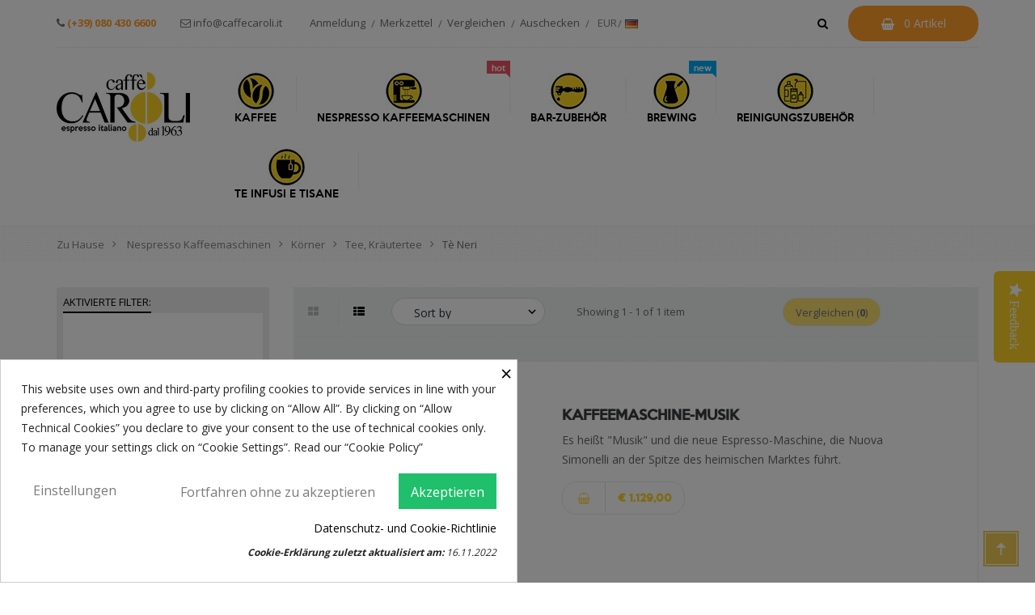

--- FILE ---
content_type: text/html; charset=utf-8
request_url: https://www.caffecaroli.it/shop/de/21-grani
body_size: 16017
content:
<!DOCTYPE HTML> <!--[if lt IE 7]><html class="no-js lt-ie9 lt-ie8 lt-ie7" lang="de-de"><![endif]--> <!--[if IE 7]><html class="no-js lt-ie9 lt-ie8 ie7" lang="de-de"><![endif]--> <!--[if IE 8]><html class="no-js lt-ie9 ie8" lang="de-de"><![endif]--> <!--[if gt IE 8]><html class="no-js ie9" lang="de-de"><![endif]--><html lang="de-de" dir="ltr" class="ltr"><head><meta charset="utf-8" /><title>Körner - Caffè Caroli</title><meta name="generator" content="PrestaShop" /><meta name="robots" content="noindex,nofollow" /><meta name="viewport" content="width=device-width, minimum-scale=0.25, maximum-scale=1.6, initial-scale=1.0" /><meta name="apple-mobile-web-app-capable" content="yes" /><link rel="icon" type="image/vnd.microsoft.icon" href="/shop/img/favicon.ico?1731684246" /><link rel="shortcut icon" type="image/x-icon" href="/shop/img/favicon.ico?1731684246" /><link rel="stylesheet" href="https://www.caffecaroli.it/shop/themes/pf_fresh/cache/v_34_621cd737321fcd376c1bd0c85f23d981_all.css" type="text/css" media="all" /> <script type="text/javascript">/* <![CDATA[ */;var CUSTOMIZE_TEXTFIELD=1;var FancyboxI18nClose='Schlie&szlig;en';var FancyboxI18nNext='Weiter';var FancyboxI18nPrev='Zur&uuml;ck';var ajax_allowed=true;var ajaxsearch=true;var baseDir='https://www.caffecaroli.it/shop/';var baseUri='https://www.caffecaroli.it/shop/';var blocklayeredSliderName={"price":"Preis","weight":"Gewicht"};var blocksearch_type='top';var comparator_max_item=3;var comparedProductsIds=[];var contentOnly=false;var currency={"id":1,"name":"Euro","iso_code":"EUR","iso_code_num":"978","sign":"\u20ac","blank":"1","conversion_rate":"1.000000","deleted":"0","format":"3","decimals":"1","active":"1","prefix":"\u20ac ","suffix":"","id_shop_list":null,"force_id":false};var currencyBlank=1;var currencyFormat=3;var currencyRate=1;var currencySign='€';var customizationIdMessage='Anpassung #';var delete_txt='Löschen';var displayList=true;var filters=[{"type_lite":"price","type":"price","id_key":0,"name":"Preis","slider":true,"max":"1129","min":"925","values":{"1":"1129","0":"925"},"unit":"\u20ac","format":"3","filter_show_limit":"0","filter_type":"0"},{"type_lite":"manufacturer","type":"manufacturer","id_key":0,"name":"Hersteller","values":{"3":{"name":"Nuova Simonelli","nbr":"1","link":"https:\/\/www.caffecaroli.it\/shop\/de\/21-grani#hersteller-nuova_simonelli","rel":"nofollow"}},"filter_show_limit":"0","filter_type":"0"}];var freeProductTranslation='Frei!';var freeShippingTranslation='Kostenloser Versand!';var generated_date=1764743174;var hasDeliveryAddress=false;var highDPI=false;var id_lang=3;var img_dir='https://www.caffecaroli.it/shop/themes/pf_fresh/img/';var instantsearch=false;var isGuest=0;var isLogged=0;var isMobile=false;var max_item='Sie können nicht mehr als3 Produkt (e) zum Produktvergleich hinzufügen';var min_item='Bitte wählen Sie mindestens ein Produkt';var page_name='category';var param_product_url='#';var priceDisplayMethod=0;var priceDisplayPrecision=2;var quickView=true;var removingLinkText='Dieses Produkt von meinem Warenkorb entfernen';var request='https://www.caffecaroli.it/shop/de/21-grani';var roundMode=2;var search_url='https://www.caffecaroli.it/shop/de/ricerca';var static_token='efab4e5cadcf0163cf3f137ceffde702';var toBeDetermined='Bestimmt werden';var token='5df1edb10ecead7b3630d895d0babf64';var usingSecureMode=true;/* ]]> */</script> <script type="text/javascript" src="/shop/js/jquery/jquery-1.11.0.min.js"></script> <script type="text/javascript" src="/shop/js/jquery/jquery-migrate-1.2.1.min.js"></script> <script type="text/javascript" src="/shop/js/jquery/plugins/jquery.easing.js"></script> <script type="text/javascript" src="/shop/js/tools.js"></script> <script type="text/javascript" src="/shop/themes/pf_fresh/js/global.js"></script> <script type="text/javascript" src="/shop/themes/pf_fresh/js/autoload/10-bootstrap.min.js"></script> <script type="text/javascript" src="/shop/themes/pf_fresh/js/autoload/15-jquery.total-storage.min.js"></script> <script type="text/javascript" src="/shop/themes/pf_fresh/js/autoload/15-jquery.uniform-modified.js"></script> <script type="text/javascript" src="/shop/js/jquery/plugins/fancybox/jquery.fancybox.js"></script> <script type="text/javascript" src="/shop/themes/pf_fresh/js/products-comparison.js"></script> <script type="text/javascript" src="/shop/themes/pf_fresh/js/category.js"></script> <script type="text/javascript" src="/shop/modules/cookiesplus/views/js/cookiesplus-front.js"></script> <script type="text/javascript" src="/shop/themes/pf_fresh/js/modules/blockcart/ajax-cart.js"></script> <script type="text/javascript" src="/shop/js/jquery/plugins/jquery.scrollTo.js"></script> <script type="text/javascript" src="/shop/js/jquery/plugins/jquery.serialScroll.js"></script> <script type="text/javascript" src="/shop/js/jquery/plugins/bxslider/jquery.bxslider.js"></script> <script type="text/javascript" src="/shop/themes/pf_fresh/js/tools/treeManagement.js"></script> <script type="text/javascript" src="/shop/themes/pf_fresh/js/modules/blocknewsletter/blocknewsletter.js"></script> <script type="text/javascript" src="/shop/js/jquery/plugins/autocomplete/jquery.autocomplete.js"></script> <script type="text/javascript" src="/shop/themes/pf_fresh/js/modules/blocksearch/blocksearch.js"></script> <script type="text/javascript" src="/shop/themes/pf_fresh/js/modules/blocktopmenu/js/hoverIntent.js"></script> <script type="text/javascript" src="/shop/themes/pf_fresh/js/modules/blocktopmenu/js/superfish-modified.js"></script> <script type="text/javascript" src="/shop/themes/pf_fresh/js/modules/blocktopmenu/js/blocktopmenu.js"></script> <script type="text/javascript" src="/shop/modules/pspagebuilder/views/js/owl.carousel.min.js"></script> <script type="text/javascript" src="/shop/themes/pf_fresh/js/modules/pspagebuilder/views/js/pagebuilder.js"></script> <script type="text/javascript" src="/shop/modules/pspagebuilder/views/js/countdown.js"></script> <script type="text/javascript" src="/shop/modules/pspagebuilder/views/js/admin/image_gallery.js"></script> <script type="text/javascript" src="/shop/modules/codfee/js/codfee.js"></script> <script type="text/javascript" src="/shop/themes/pf_fresh/js/modules/blocklayered/blocklayered.js"></script> <script type="text/javascript" src="/shop/js/jquery/ui/jquery.ui.core.min.js"></script> <script type="text/javascript" src="/shop/js/jquery/ui/jquery.ui.widget.min.js"></script> <script type="text/javascript" src="/shop/js/jquery/ui/jquery.ui.mouse.min.js"></script> <script type="text/javascript" src="/shop/js/jquery/ui/jquery.ui.slider.min.js"></script> <script type="text/javascript" src="/shop/modules/pssliderlayer/views/js/jquery.themepunch.enablelog.js"></script> <script type="text/javascript" src="/shop/modules/pssliderlayer/views/js/jquery.themepunch.revolution.js"></script> <script type="text/javascript" src="/shop/modules/pssliderlayer/views/js/jquery.themepunch.tools.min.js"></script> <style>div#cookiesplus-modal,
        #cookiesplus-modal > div,
        #cookiesplus-modal p {
            background-color: #FFFFFF !important;
        }
    
    
            #cookiesplus-modal .cookiesplus-accept {
            background-color: #20BF6B !important;
        }
    
            #cookiesplus-modal .cookiesplus-accept {
            border: 1px solid #20BF6B !important;
        }
    

            #cookiesplus-modal .cookiesplus-accept {
            color: #FFFFFF !important;
        }
    
            #cookiesplus-modal .cookiesplus-accept {
            font-size: 16px !important;
        }
    
    
            #cookiesplus-modal .cookiesplus-more-information {
            background-color: #FFFFFF !important;
        }
    
            #cookiesplus-modal .cookiesplus-more-information {
            border: 1px solid #FFFFFF !important;
        }
    
            #cookiesplus-modal .cookiesplus-more-information {
            color: #7A7A7A !important;
        }
    
            #cookiesplus-modal .cookiesplus-more-information {
            font-size: 16px !important;
        }
    
    
            #cookiesplus-modal .cookiesplus-reject {
            background-color: #FFFFFF !important;
        }
    
            #cookiesplus-modal .cookiesplus-reject {
            border: 1px solid #FFFFFF !important;
        }
    
            #cookiesplus-modal .cookiesplus-reject {
            color: #7A7A7A !important;
        }
    
            #cookiesplus-modal .cookiesplus-reject {
            font-size: 16px !important;
        }
    
    
            #cookiesplus-modal .cookiesplus-save:not([disabled]) {
            background-color: #FFFFFF !important;
        }
    
            #cookiesplus-modal .cookiesplus-save:not([disabled]) {
            border: 1px solid #FFFFFF !important;
        }
    
            #cookiesplus-modal .cookiesplus-save:not([disabled]) {
            color: #7A7A7A !important;
        }
    
            #cookiesplus-modal .cookiesplus-save {
            font-size: 16px !important;
        }
    
    
    
    #cookiesplus-tab {
                     bottom: 0;
                left: 0;
                    
                    background-color: #fdd327 !important;
        
            }</style> <script type="text/javascript" src="https://maps.googleapis.com/maps/api/js?v=3.exp&amp;sensor=false&amp;language=en"></script> <script type="text/javascript" src="/shop/modules/ptsmaplocator/views/js/gmap3.min.js"></script> <script type="text/javascript" src="/shop/modules/ptsmaplocator/views/js/gmap3.infobox.js"></script> <style type="text/css">.sidebar .block-borderbox .title_block span {
    font-size: 18px !important;
    text-transform: uppercase !important;
}

.products-block.list .owl-wrapper .product-block .product-meta .name a {
    font-size: 16px !important;
    text-transform: uppercase !important;
}

.page-heading bottom-indent  {
    text-transform: uppercase !important;
}

#quantity_wanted_p  {
    text-transform: uppercase !important;
}

h1, .h1, h2, .h2, h3, .h3, h4, .h4, h5, .h5  {
    text-transform: uppercase !important;
}

.ptsmaplocator {
    display:none !important;
}

.primary_block .name {
font-family: 'keep_calm_medregular';
}

.blogs-container h3 {
font-family: 'keep_calm_medregular';
}

.blog-item h4 a {
font-family: 'keep_calm_medregular';
}

.childrens h3 {
display: none;
}

.childrens {
margin-top: 30px;
}


.widget-bloglatest .item .blog_container .blog_inner .blog-title {
    font-size: 16px;
    font-weight: 700;
    color: #3b3d40;
    text-align: left;
    background: #fff;
    overflow: hidden;
    margin: 0;
    padding-bottom: 15px;
    font-family: 'keep_calm_medregular';
    height: auto;
}

.widget-bloglatest .item .blog_container .blog-meta {
    color: #696969;
    font-size: 13px;
    font-weight: 400;
    vertical-align: middle;
    padding: 0px 0 0px 0;
    text-align: left;
    -webkit-transition: 0.3s all ease 0s;
    -o-transition: 0.3s all ease 0s;
    transition: 0.3s all ease 0s;
    margin-bottom: 50px;
}</style><script defer type="text/javascript">/* <![CDATA[ */;function updateFormDatas(){var nb=$('#quantity_wanted').val();var id=$('#idCombination').val();$('.paypal_payment_form input[name=quantity]').val(nb);$('.paypal_payment_form input[name=id_p_attr]').val(id);}$(document).ready(function(){var baseDirPP=baseDir.replace('http:','https:');if($('#in_context_checkout_enabled').val()!=1){$(document).on('click','#payment_paypal_express_checkout',function(){$('#paypal_payment_form_cart').submit();return false;});}var jquery_version=$.fn.jquery.split('.');if(jquery_version[0]>=1&&jquery_version[1]>=7){$('body').on('submit',".paypal_payment_form",function(){updateFormDatas();});}else{$('.paypal_payment_form').live('submit',function(){updateFormDatas();});}function displayExpressCheckoutShortcut(){var id_product=$('input[name="id_product"]').val();var id_product_attribute=$('input[name="id_product_attribute"]').val();$.ajax({type:"GET",url:baseDirPP+'/modules/paypal/express_checkout/ajax.php',data:{get_qty:"1",id_product:id_product,id_product_attribute:id_product_attribute},cache:false,success:function(result){if(result=='1'){$('#container_express_checkout').slideDown();}else{$('#container_express_checkout').slideUp();}return true;}});}$('select[name^="group_"]').change(function(){setTimeout(function(){displayExpressCheckoutShortcut()},500);});$('.color_pick').click(function(){setTimeout(function(){displayExpressCheckoutShortcut()},500);});if($('body#product').length>0){setTimeout(function(){displayExpressCheckoutShortcut()},500);}var modulePath='modules/paypal';var subFolder='/integral_evolution';var fullPath=baseDirPP+modulePath+subFolder;var confirmTimer=false;if($('form[target="hss_iframe"]').length==0){if($('select[name^="group_"]').length>0)displayExpressCheckoutShortcut();return false;}else{checkOrder();}function checkOrder(){if(confirmTimer==false)confirmTimer=setInterval(getOrdersCount,1000);}});/* ]]> */</script><script type="text/javascript">/* <![CDATA[ */;var yotpoAppkey="eXmAazIjcjsvIDLyENAjwYgsepGH7FbvTuCgueTe";function inIframe(){try{return window.self!==window.top;}catch(e){return true;}}
var inIframe=inIframe();if(inIframe){window['yotpo_testimonials_active']=true;}
if(document.addEventListener){document.addEventListener('DOMContentLoaded',function(){var e=document.createElement("script");e.type="text/javascript",e.async=true,e.src="//staticw2.yotpo.com/"+yotpoAppkey+"/widget.js";var t=document.getElementsByTagName("script")[0];t.parentNode.insertBefore(e,t)});}
else if(document.attachEvent){document.attachEvent('DOMContentLoaded',function(){var e=document.createElement("script");e.type="text/javascript",e.async=true,e.src="//staticw2.yotpo.com/"+yotpoAppkey+"/widget.js";var t=document.getElementsByTagName("script")[0];t.parentNode.insertBefore(e,t)});};/* ]]> */</script><link rel="prefetch" href="https://www.paypal.com/sdk/js?client-id=AXjYFXWyb4xJCErTUDiFkzL0Ulnn-bMm4fal4G-1nQXQ1ZQxp06fOuE7naKUXGkq2TZpYSiI9xXbs4eo&merchant-id=0&currency=EUR&intent=capture&commit=false&vault=false&integration-date=2022-14-06&locale=en_IT&enable-funding=mybank,paylater&components=marks,funding-eligibility,payment-fields" as="script"><link href='https://fonts.googleapis.com/css?family=Delius+Unicase:400,700' rel='stylesheet' type='text/css'><link href='https://fonts.googleapis.com/css?family=Open+Sans:400,300,600,700,800' rel='stylesheet' type='text/css'> <!--[if IE 8]> <script src="https://oss.maxcdn.com/libs/html5shiv/3.7.0/html5shiv.js"></script> <script src="https://oss.maxcdn.com/libs/respond.js/1.3.0/respond.min.js"></script> <![endif]--></head><body id="category" class="category category-21 category-grani hide-right-column lang_de layout-fullwidth" ><div id="page"><div class="block-search"><div class="btn-group search-focus"><div class="dropdown-toggle btn-theme-normal"> <span class="icon icon-search"></span></div></div><div style="" id="search_block_top" class="inner nav-search visible"><form id="searchbox" method="get" action="//www.caffecaroli.it/shop/de/ricerca" ><div class="input-group"> <input type="hidden" name="controller" value="search" /> <input type="hidden" name="orderby" value="position" /> <input type="hidden" name="orderway" value="desc" /> <input id="search_query_top" class="search-control search_query form-control ac_input" type="text" placeholder="Geben Sie Ihr Schlüsselwort ..." name="search_query" value="" /><div class="input-group-btn"> <button class="button-search btn" name="submit_search" type="submit"> <span class="icon-search"></span> </button></div> <span class="input-group-addon button-close"> <i class="icon-times"></i> </span></div></form></div></div> <header id="header" class="header-default"><div id="topbar" class="topbar"><div class="container"><div class="row-inner"><div class="row"><div class="col-xs-12 col-sm-12 col-md-12 col-lg-12"><div class="pull-left"><ul id="contact_block" class="pull-left hidden-xs hidden-sm space-0"><li class="shop-phone"> <i class="icon icon-phone"></i> <span class="number">(+39) 080 430 6600</span><br></li><li class="shop-mail"> <i class="icon icon-envelope-o"></i> <a href="mailto:info@caffecaroli.it" title="Kontaktieren Sie unsere Experten-Support-Team!"> info@caffecaroli.it </a></li></ul><div class="btn-group group-userinfo"><ul class="list-inline"><li id="header_user"><div class="group-title current hidden-md hidden-lg"><span class="sub-title">Einstellungen</span>&nbsp;<span class="icon icon-user"></span></div><ul class="list-style list-inline content_top"><li> <a href="https://www.caffecaroli.it/shop/de/account" title="Anmeldung zu Ihrem Kundenkonto" rel="nofollow"><span class="icon icon-user"></span>Anmeldung</a></li><li > <a href="https://www.caffecaroli.it/shop/de/module/blockwishlist/mywishlist" title="Meine Wunsch"><span class="icon icon-heart"></span>Merkzettel</a></li><li> <a href="https://www.caffecaroli.it/shop/de/confronto-prodotti" title="Vergleichen"><span class="icon icon-refresh"></span>Vergleichen</a></li><li class="last"><a href="https://www.caffecaroli.it/shop/de/ordine" title="Auschecken" class="last"><span class="icon icon-cart-plus"></span>Auschecken</a></li></ul></li></ul></div><div id="languages-block-top" class="btn-group"><div class="group-title current"><span><img src="https://www.caffecaroli.it/shop/img/l/3.jpg" alt="de" width="16" height="11" />&nbsp;</span>&nbsp;<span class="icon icon-angle-down"></span></div><ul id="first-languages" class="languages-block_ul toogle_content"><li > <a href="https://www.caffecaroli.it/shop/it/21-grani" title="Italiano (Italian)" rel="alternate" hreflang="it"> <span><img src="https://www.caffecaroli.it/shop/img/l/1.jpg" alt="it" width="16" height="11" />&nbsp;Italiano</span> </a></li><li > <a href="https://www.caffecaroli.it/shop/en/21-grani" title="English (United States)" rel="alternate" hreflang="en"> <span><img src="https://www.caffecaroli.it/shop/img/l/2.jpg" alt="en" width="16" height="11" />&nbsp;English</span> </a></li><li class="selected"> <span><img src="https://www.caffecaroli.it/shop/img/l/3.jpg" alt="de" width="16" height="11" />&nbsp;Deutsch</span></li><li > <a href="https://www.caffecaroli.it/shop/fr/21-grani" title="Français (French)" rel="alternate" hreflang="fr"> <span><img src="https://www.caffecaroli.it/shop/img/l/4.jpg" alt="fr" width="16" height="11" />&nbsp;Français</span> </a></li></ul></div><div id="currencies-block-top" class="btn-group"><form id="setCurrency" action="/shop/de/21-grani" method="post"><div class="group-title current"> <input type="hidden" name="id_currency" id="id_currency" value=""/> <input type="hidden" name="SubmitCurrency" value="" /> <span class="hidden-xs hidden-sm hidden color-tertiary pull-left">Währung:</span>&nbsp; <span>EUR</span> &nbsp;<span class="icon icon-angle-down"></span></div><ul id="first-currencies" class="currencies_ul toogle_content"><li class="selected"> <a href="javascript:setCurrency(1);" rel="nofollow" title="Euro (EUR)"> Euro (EUR) </a></li><li > <a href="javascript:setCurrency(2);" rel="nofollow" title="Pound (GBP)"> Pound (GBP) </a></li></ul></form></div></div><div class="inner-right"><div id="pts-mini-cart" class=" clearfix"><div id="cart" class="shopping_cart"><div class="heading"><div class="mini-cart cart-inner"> <a href="https://www.caffecaroli.it/shop/de/ordine" title="Siehe mein Warenkorb" rel="nofollow"> <span class="cart-icon"></span><div class="cart_quantity"> <span class="ajax_cart_quantity hidden mini-cart-count unvisible">0</span> <span class="ajax_cart_product_txt hidden unvisible">Artikel</span> <span class="ajax_cart_product_txt_s hidden unvisible">Artikel</span> <span class="ajax_cart_total"> </span> <span class="ajax_cart_no_product"> <span class="mini-cart-count">0 Artikel</span> </span></div> </a></div></div><div class="cart_block block exclusive content "><div class="block_content"><div class="cart_block_list"><p class="cart_block_no_products"> Keine Produkte</p><div class="cart-prices mini-cart-total"><div class="cart-prices-line first-line"> <span class="price cart_block_shipping_cost ajax_cart_shipping_cost unvisible"> Bestimmt werden </span> <span class="unvisible"> Versand </span></div><div class="cart-prices-line"> <span class="price cart_block_tax_cost ajax_cart_tax_cost">€ 0,00</span> <span>Steuer</span></div><div class="cart-prices-line last-line"> <span class="price cart_block_total ajax_block_cart_total">€ 0,00</span> <span>Gesamt</span></div><p> Preise inklusive Steuer</p></div><p class="cart-buttons clearfix"> <a id="button_order_cart" class="btn btn-default button button-small pull-right" href="https://www.caffecaroli.it/shop/de/ordine" title="Auschecken" rel="nofollow"> <span> Auschecken<i class="icon-chevron-right right"></i> </span> </a></p></div></div></div></div></div><div id="layer_cart"><div class="clearfix"><div class="layer_cart_product col-xs-12 col-md-6"> <span class="cross" title="Fenster schließen"></span><h2 class="title"> <i class="icon-check"></i>Artikel haben erfolgreich in Ihren Warenkorb gelegt</h2><div class="product-image-container layer_cart_img"></div><div class="layer_cart_product_info"> <span id="layer_cart_product_title" class="product-name"></span> <span id="layer_cart_product_attributes"></span><div> <strong class="dark">Menge</strong> <span id="layer_cart_product_quantity"></span></div><div> <strong class="dark">Gesamt</strong> <span id="layer_cart_product_price"></span></div></div></div><div class="layer_cart_cart col-xs-12 col-md-6"><h2 class="title"> <span class="ajax_cart_product_txt_s unvisible"> Sie haben <span class="ajax_cart_quantity">0</span> Artikel in Ihrem Warenkorb. </span> <span class="ajax_cart_product_txt "> Es gibt 1 Artikel in Ihrem Warenkorb. </span></h2><div class="layer_cart_row"> <strong class="dark"> insgesamt Produkte (Steuer inkl.) </strong> <span class="ajax_block_products_total"> </span></div><div class="layer_cart_row"> <strong class="dark unvisible"> insgesamt Versand&nbsp;(Steuer inkl.) </strong> <span class="ajax_cart_shipping_cost unvisible"> Bestimmt werden </span></div><div class="layer_cart_row"> <strong class="dark">Steuer</strong> <span class="price cart_block_tax_cost ajax_cart_tax_cost">€ 0,00</span></div><div class="layer_cart_row"> <strong class="dark"> Gesamt (Steuer inkl.) </strong> <span class="ajax_block_cart_total"> </span></div><div class="button-container"> <span class="continue btn btn-default button exclusive-medium" title="Mit dem Einkaufen fortfahren"> <span> <i class="icon-chevron-left left"></i>Mit dem Einkaufen fortfahren </span> </span> <a class="btn btn-default button button-medium pull-right" href="https://www.caffecaroli.it/shop/de/ordine" title="Zur Kasse gehen" rel="nofollow"> <span> Zur Kasse gehen<i class="icon-chevron-right right"></i> </span> </a></div></div></div><div class="crossseling"></div></div><div class="layer_cart_overlay"></div><script>/* <![CDATA[ */;var C_P_DATE='2025-12-03 07:26';var C_P_REFRESH=0;var C_P_EXPIRY=365;var C_P_COOKIE_VALUE=JSON.parse('{}');var C_P_OVERLAY='1';var C_P_OVERLAY_OPACITY='0.5';var C_P_NOT_AVAILABLE_OUTSIDE_EU=1;var C_P_FINALITIES_COUNT=4;var C_P_SCRIPT=JSON.parse("[]");var C_P_SCRIPT_NOT=JSON.parse("[]");var C_P_COOKIES=JSON.parse("{\"1\":[{\"id_cookiesplus_cookie\":\"1\",\"id_shop\":\"1\",\"active\":\"1\",\"id_cookiesplus_finality\":\"1\",\"name\":\"cookiesplus\",\"provider\":\"www.caffecaroli.it\",\"provider_url\":\"\",\"date_add\":\"0000-00-00 00:00:00\",\"date_upd\":\"0000-00-00 00:00:00\",\"id_lang\":\"3\",\"purpose\":\"Speichert Ihre Cookie-Einstellungen.\",\"expiry\":\"1 Jahr\"},{\"id_cookiesplus_cookie\":\"3\",\"id_shop\":\"1\",\"active\":\"1\",\"id_cookiesplus_finality\":\"1\",\"name\":\"PrestaShop-#\",\"provider\":\"www.caffecaroli.it\",\"provider_url\":\"\",\"date_add\":\"0000-00-00 00:00:00\",\"date_upd\":\"0000-00-00 00:00:00\",\"id_lang\":\"3\",\"purpose\":\"Mit diesem Cookie k\\u00f6nnen Benutzersitzungen w\\u00e4hrend des Besuchs einer Website ge\\u00f6ffnet bleiben und Bestellungen und viele weitere Vorg\\u00e4nge ausf\\u00fchren, z. B.: Datum des Hinzuf\\u00fcgens des Cookies, ausgew\\u00e4hlte Sprache, verwendete W\\u00e4hrung, zuletzt besuchte Produktkategorie, zuletzt gesehene Produkte, Kundenidentifikation, Name, Vorname, verschl\\u00fcsseltes Passwort, mit dem Konto verkn\\u00fcpfte E-Mail, Warenkorbidentifikation.\",\"expiry\":\"480 Std\"}],\"2\":[{\"id_cookiesplus_cookie\":\"11\",\"id_shop\":\"1\",\"active\":\"1\",\"id_cookiesplus_finality\":\"2\",\"name\":\"ssupp.barclicked\",\"provider\":\"Smartsupp\",\"provider_url\":\"https:\\\/\\\/www.smartsupp.com\\\/help\\\/privacy\\\/\",\"date_add\":\"0000-00-00 00:00:00\",\"date_upd\":\"0000-00-00 00:00:00\",\"id_lang\":\"3\",\"purpose\":\"Wird f\\u00fcr automatische Nachrichten vom Live-Chat-Dienst von Smartsupp ben\\u00f6tigt.\",\"expiry\":\"Session\"},{\"id_cookiesplus_cookie\":\"12\",\"id_shop\":\"1\",\"active\":\"1\",\"id_cookiesplus_finality\":\"2\",\"name\":\"ssupp.message\",\"provider\":\"Smartsupp\",\"provider_url\":\"https:\\\/\\\/www.smartsupp.com\\\/help\\\/privacy\\\/\",\"date_add\":\"0000-00-00 00:00:00\",\"date_upd\":\"0000-00-00 00:00:00\",\"id_lang\":\"3\",\"purpose\":\"Speichert Inhalte im Textbereich des von Smartsupp bereitgestellten Live-Chat-Dienstes.\",\"expiry\":\"Session\"},{\"id_cookiesplus_cookie\":\"10\",\"id_shop\":\"1\",\"active\":\"1\",\"id_cookiesplus_finality\":\"2\",\"name\":\"ssupp.opened\",\"provider\":\"Smartsupp\",\"provider_url\":\"https:\\\/\\\/www.smartsupp.com\\\/help\\\/privacy\\\/\",\"date_add\":\"0000-00-00 00:00:00\",\"date_upd\":\"0000-00-00 00:00:00\",\"id_lang\":\"3\",\"purpose\":\"\\u00dcberpr\\u00fcft, ob das Chatfeld \\u00fcber den von Smartsupp bereitgestellten Live-Chat-Dienst ge\\u00f6ffnet ist.\",\"expiry\":\"Session\"},{\"id_cookiesplus_cookie\":\"13\",\"id_shop\":\"1\",\"active\":\"1\",\"id_cookiesplus_finality\":\"2\",\"name\":\"ssupp.unreaded\",\"provider\":\"Smartsupp\",\"provider_url\":\"https:\\\/\\\/www.smartsupp.com\\\/help\\\/privacy\\\/\",\"date_add\":\"0000-00-00 00:00:00\",\"date_upd\":\"0000-00-00 00:00:00\",\"id_lang\":\"3\",\"purpose\":\"Anzahl der ungelesenen Nachrichten vom Live-Chat-Dienst von Smartsupp.\",\"expiry\":\"Session\"}],\"3\":[{\"id_cookiesplus_cookie\":\"18\",\"id_shop\":\"1\",\"active\":\"1\",\"id_cookiesplus_finality\":\"3\",\"name\":\"collect\",\"provider\":\"Google\",\"provider_url\":\"https:\\\/\\\/policies.google.com\\\/privacy\",\"date_add\":\"0000-00-00 00:00:00\",\"date_upd\":\"0000-00-00 00:00:00\",\"id_lang\":\"3\",\"purpose\":\"Es wird verwendet, um Daten \\u00fcber das Ger\\u00e4t des Besuchers und sein Verhalten an Google Analytics zu senden. Verfolgen Sie den Besucher \\u00fcber Ger\\u00e4te und Marketingkan\\u00e4le hinweg.\",\"expiry\":\"Session\"},{\"id_cookiesplus_cookie\":\"19\",\"id_shop\":\"1\",\"active\":\"1\",\"id_cookiesplus_finality\":\"3\",\"name\":\"r\\\/collect\",\"provider\":\"Google\",\"provider_url\":\"https:\\\/\\\/policies.google.com\\\/privacy\",\"date_add\":\"0000-00-00 00:00:00\",\"date_upd\":\"0000-00-00 00:00:00\",\"id_lang\":\"3\",\"purpose\":\"Es wird verwendet, um Daten \\u00fcber das Ger\\u00e4t des Besuchers und sein Verhalten an Google Analytics zu senden. Verfolgen Sie den Besucher \\u00fcber Ger\\u00e4te und Marketingkan\\u00e4le hinweg.\",\"expiry\":\"Session\"},{\"id_cookiesplus_cookie\":\"22\",\"id_shop\":\"1\",\"active\":\"1\",\"id_cookiesplus_finality\":\"3\",\"name\":\"ssupp.chatid\",\"provider\":\"Smartsupp\",\"provider_url\":\"https:\\\/\\\/www.smartsupp.com\\\/help\\\/privacy\\\/\",\"date_add\":\"0000-00-00 00:00:00\",\"date_upd\":\"0000-00-00 00:00:00\",\"id_lang\":\"3\",\"purpose\":\"Gespr\\u00e4chs-ID vom Live-Chat-Dienst von Smartsupp\",\"expiry\":\"Session\"},{\"id_cookiesplus_cookie\":\"23\",\"id_shop\":\"1\",\"active\":\"1\",\"id_cookiesplus_finality\":\"3\",\"name\":\"ssupp.group\",\"provider\":\"Smartsupp\",\"provider_url\":\"https:\\\/\\\/www.smartsupp.com\\\/help\\\/privacy\\\/\",\"date_add\":\"0000-00-00 00:00:00\",\"date_upd\":\"0000-00-00 00:00:00\",\"id_lang\":\"3\",\"purpose\":\"Letzte Besuchergruppe des Live-Chat-Dienstes von Smartsupp.\",\"expiry\":\"Session\"},{\"id_cookiesplus_cookie\":\"21\",\"id_shop\":\"1\",\"active\":\"1\",\"id_cookiesplus_finality\":\"3\",\"name\":\"ssupp.vid\",\"provider\":\"Smartsupp\",\"provider_url\":\"https:\\\/\\\/www.smartsupp.com\\\/help\\\/privacy\\\/\",\"date_add\":\"0000-00-00 00:00:00\",\"date_upd\":\"0000-00-00 00:00:00\",\"id_lang\":\"3\",\"purpose\":\"Notwendig f\\u00fcr die Funktionalit\\u00e4t der Chat-Box-Funktion der Webseite.\",\"expiry\":\"6 Monate\"},{\"id_cookiesplus_cookie\":\"24\",\"id_shop\":\"1\",\"active\":\"1\",\"id_cookiesplus_finality\":\"3\",\"name\":\"ssupp.visits\",\"provider\":\"Smartsupp\",\"provider_url\":\"https:\\\/\\\/www.smartsupp.com\\\/help\\\/privacy\\\/\",\"date_add\":\"0000-00-00 00:00:00\",\"date_upd\":\"0000-00-00 00:00:00\",\"id_lang\":\"3\",\"purpose\":\"Anzahl der vorherigen Besuche, die erforderlich sind, um automatische Nachrichten vom Live-Chat-Dienst von Smartsupp zu verfolgen.\",\"expiry\":\"6 Monate\"},{\"id_cookiesplus_cookie\":\"14\",\"id_shop\":\"1\",\"active\":\"1\",\"id_cookiesplus_finality\":\"3\",\"name\":\"_ga\",\"provider\":\"Google\",\"provider_url\":\"https:\\\/\\\/policies.google.com\\\/privacy\",\"date_add\":\"0000-00-00 00:00:00\",\"date_upd\":\"0000-00-00 00:00:00\",\"id_lang\":\"3\",\"purpose\":\"Registriert eine eindeutige ID, die verwendet wird, um statistische Daten dazu, wie der Besucher die Website nutzt, zu generieren.\",\"expiry\":\"2 Jahre\"},{\"id_cookiesplus_cookie\":\"15\",\"id_shop\":\"1\",\"active\":\"1\",\"id_cookiesplus_finality\":\"3\",\"name\":\"_gat\",\"provider\":\"Google\",\"provider_url\":\"https:\\\/\\\/policies.google.com\\\/privacy\",\"date_add\":\"0000-00-00 00:00:00\",\"date_upd\":\"0000-00-00 00:00:00\",\"id_lang\":\"3\",\"purpose\":\"Wird von Google Analytics verwendet, um die Anforderungsrate einzuschr\\u00e4nken\",\"expiry\":\"1 Tag\"},{\"id_cookiesplus_cookie\":\"17\",\"id_shop\":\"1\",\"active\":\"1\",\"id_cookiesplus_finality\":\"3\",\"name\":\"_gd#\",\"provider\":\"Google\",\"provider_url\":\"https:\\\/\\\/policies.google.com\\\/privacy\",\"date_add\":\"0000-00-00 00:00:00\",\"date_upd\":\"0000-00-00 00:00:00\",\"id_lang\":\"3\",\"purpose\":\"Dies ist ein Google Analytics-Sitzungscookie, mit dem statistische Daten zur Nutzung der Website generiert werden, die beim Beenden Ihres Browsers entfernt werden.\",\"expiry\":\"Session\"},{\"id_cookiesplus_cookie\":\"16\",\"id_shop\":\"1\",\"active\":\"1\",\"id_cookiesplus_finality\":\"3\",\"name\":\"_gid\",\"provider\":\"Google\",\"provider_url\":\"https:\\\/\\\/policies.google.com\\\/privacy\",\"date_add\":\"0000-00-00 00:00:00\",\"date_upd\":\"0000-00-00 00:00:00\",\"id_lang\":\"3\",\"purpose\":\"Registriert eine eindeutige ID, die verwendet wird, um statistische Daten dazu, wie der Besucher die Website nutzt, zu generieren.\",\"expiry\":\"1 Tag\"}],\"4\":[{\"id_cookiesplus_cookie\":\"34\",\"id_shop\":\"1\",\"active\":\"1\",\"id_cookiesplus_finality\":\"4\",\"name\":\"sib_cuid\",\"provider\":\"Sendinblue\",\"provider_url\":\"https:\\\/\\\/sendinblue.com\\\/legal\\\/privacypolicy\\\/\",\"date_add\":\"0000-00-00 00:00:00\",\"date_upd\":\"0000-00-00 00:00:00\",\"id_lang\":\"3\",\"purpose\":\"Sammelt Informationen \\u00fcber die Navigation und die Pr\\u00e4ferenzen der Benutzer auf der Website - Dies wird verwendet, um potenzielle Newsletter auf der Grundlage dieser Informationen auszurichten.\",\"expiry\":\"1 Jahr\"}]}");var C_P_GTM=JSON.parse("[]");/* ]]> */</script><div id="cookiesplus-overlay" class="cookiesplus-move"></div><div class="container cookiesplus-move" id="cookiesplus-modal-container"><div class="row"><div id="cookiesplus-modal" style="display: none;" class="cookiesplus-bottom-left col-12 col-xs-12 col-md-9 col-lg-6"> <button type="button" class="cookiesplus-close-and-save" onclick="return cookieGdpr.save();">&times;</button> <button type="button" class="cookiesplus-close" onclick="return cookieGdpr.close();">&times;</button><div id="cookiesplus-content"><div class="row"><form id="cookiesplus-form" method="POST" action="https://www.caffecaroli.it/shop/de/module/cookiesplus/front"><div class="cookiesplus-info col-12 col-xs-12"><div><p>This website uses own and third-party profiling cookies to provide services in line with your preferences, which you agree to use by clicking on “Allow All”. By clicking on “Allow Technical Cookies” you declare to give your consent to the use of technical cookies only. To manage your settings click on “Cookie Settings”. Read our “Cookie Policy”</p></div></div><div class="cookiesplus-finalities col-12 col-xs-12"><div id="cookiesplus-finalities-container"><div class="cookieplus-finality-container"><div class="col-12 col-xs-12"><div class="cookiesplus-finality-header"><div class="cookiesplus-finality-title" onclick="$(this).parent().siblings('.cookiesplus-finality-content').slideToggle(); $(this).find('.cookiesplus-finality-chevron').toggleClass('bottom up');"> <span class="cookiesplus-finality-chevron bottom"></span> <strong><span>Notwendig</span></strong></div><div class="cookiesplus-finality-switch-container"> <label class="technical">Immer aktiviert</label></div></div><div class="clearfix"></div><div class="cookiesplus-finality-content"><div class="cookiesplus-finality-body"> Notwendige Cookies helfen dabei, eine Webseite nutzbar zu machen, indem sie Grundfunktionen wie Seitennavigation und Zugriff auf sichere Bereiche der Webseite ermöglichen. Die Webseite kann ohne diese Cookies nicht richtig funktionieren.<table><thead><tr><th>Cookie-Name</th><th>Anbieter</th><th>Zweck</th><th>Ablauf</th></tr></thead><tbody><tr><td> <span>cookiesplus</span></td><td> <span>www.caffecaroli.it</span></td><td> <span>Speichert Ihre Cookie-Einstellungen.</span></td><td> <span>1 Jahr</span></td></tr><tr><td> <span>PrestaShop-#</span></td><td> <span>www.caffecaroli.it</span></td><td> <span>Mit diesem Cookie k&ouml;nnen Benutzersitzungen w&auml;hrend des Besuchs einer Website ge&ouml;ffnet bleiben und Bestellungen und viele weitere Vorg&auml;nge ausf&uuml;hren, z. B.: Datum des Hinzuf&uuml;gens des Cookies, ausgew&auml;hlte Sprache, verwendete W&auml;hrung, zuletzt besuchte Produktkategorie, zuletzt gesehene Produkte, Kundenidentifikation, Name, Vorname, verschl&uuml;sseltes Passwort, mit dem Konto verkn&uuml;pfte E-Mail, Warenkorbidentifikation.</span></td><td> <span>480 Std</span></td></tr></tbody></table></div></div></div></div><div class="clearfix"></div><div class="cookieplus-finality-container"><div class="col-12 col-xs-12"><div class="cookiesplus-finality-header"><div class="cookiesplus-finality-title" onclick="$(this).parent().siblings('.cookiesplus-finality-content').slideToggle(); $(this).find('.cookiesplus-finality-chevron').toggleClass('bottom up');"> <span class="cookiesplus-finality-chevron bottom"></span> <strong><span>Präferenzen</span></strong></div><div class="cookiesplus-finality-switch-container"> <input class="cookiesplus-finality-checkbox not_uniform comparator" id="cookiesplus-finality-2-off" value="off" name="cookiesplus-finality-2" type="radio" data-no-uniform="true" data-finality-id="2" /> <input class="cookiesplus-finality-checkbox not_uniform comparator" id="cookiesplus-finality-2-na" value="na" name="cookiesplus-finality-2" type="radio" data-no-uniform="true" data-finality-id="2" checked="checked" /> <input class="cookiesplus-finality-checkbox not_uniform comparator" id="cookiesplus-finality-2-on" value="on" name="cookiesplus-finality-2" type="radio" data-no-uniform="true" data-finality-id="2" /> <label for="cookiesplus-finality-2-off">Nein</label> <label onclick="$('input[name=cookiesplus-finality-2]:checked').val() === 'on' ? $('label[for=cookiesplus-finality-2-off]').click() : $('label[for=cookiesplus-finality-2-on]').click(); return false;" for="cookiesplus-finality-2-na" class="cookiesplus-finality-switch" id="cookiesplus-finality-switch-2">k. A.</label> <label for="cookiesplus-finality-2-on">Ja</label></div></div><div class="clearfix"></div><div class="cookiesplus-finality-content"><div class="cookiesplus-finality-body"> Präferenz-Cookies ermöglichen einer Webseite sich an Informationen zu erinnern, die die Art beeinflussen, wie sich eine Webseite verhält oder aussieht, wie z. B. Ihre bevorzugte Sprache oder die Region in der Sie sich befinden.<table><thead><tr><th>Cookie-Name</th><th>Anbieter</th><th>Zweck</th><th>Ablauf</th></tr></thead><tbody><tr><td> <span>ssupp.barclicked</span></td><td> <span><a target="_blank" rel="nofollow noopener noreferrer" href="https://www.smartsupp.com/help/privacy/">Smartsupp</a></span></td><td> <span>Wird f&uuml;r automatische Nachrichten vom Live-Chat-Dienst von Smartsupp ben&ouml;tigt.</span></td><td> <span>Session</span></td></tr><tr><td> <span>ssupp.message</span></td><td> <span><a target="_blank" rel="nofollow noopener noreferrer" href="https://www.smartsupp.com/help/privacy/">Smartsupp</a></span></td><td> <span>Speichert Inhalte im Textbereich des von Smartsupp bereitgestellten Live-Chat-Dienstes.</span></td><td> <span>Session</span></td></tr><tr><td> <span>ssupp.opened</span></td><td> <span><a target="_blank" rel="nofollow noopener noreferrer" href="https://www.smartsupp.com/help/privacy/">Smartsupp</a></span></td><td> <span>&Uuml;berpr&uuml;ft, ob das Chatfeld &uuml;ber den von Smartsupp bereitgestellten Live-Chat-Dienst ge&ouml;ffnet ist.</span></td><td> <span>Session</span></td></tr><tr><td> <span>ssupp.unreaded</span></td><td> <span><a target="_blank" rel="nofollow noopener noreferrer" href="https://www.smartsupp.com/help/privacy/">Smartsupp</a></span></td><td> <span>Anzahl der ungelesenen Nachrichten vom Live-Chat-Dienst von Smartsupp.</span></td><td> <span>Session</span></td></tr></tbody></table></div></div></div></div><div class="clearfix"></div><div class="cookieplus-finality-container"><div class="col-12 col-xs-12"><div class="cookiesplus-finality-header"><div class="cookiesplus-finality-title" onclick="$(this).parent().siblings('.cookiesplus-finality-content').slideToggle(); $(this).find('.cookiesplus-finality-chevron').toggleClass('bottom up');"> <span class="cookiesplus-finality-chevron bottom"></span> <strong><span>Statistiken</span></strong></div><div class="cookiesplus-finality-switch-container"> <input class="cookiesplus-finality-checkbox not_uniform comparator" id="cookiesplus-finality-3-off" value="off" name="cookiesplus-finality-3" type="radio" data-no-uniform="true" data-finality-id="3" /> <input class="cookiesplus-finality-checkbox not_uniform comparator" id="cookiesplus-finality-3-na" value="na" name="cookiesplus-finality-3" type="radio" data-no-uniform="true" data-finality-id="3" checked="checked" /> <input class="cookiesplus-finality-checkbox not_uniform comparator" id="cookiesplus-finality-3-on" value="on" name="cookiesplus-finality-3" type="radio" data-no-uniform="true" data-finality-id="3" /> <label for="cookiesplus-finality-3-off">Nein</label> <label onclick="$('input[name=cookiesplus-finality-3]:checked').val() === 'on' ? $('label[for=cookiesplus-finality-3-off]').click() : $('label[for=cookiesplus-finality-3-on]').click(); return false;" for="cookiesplus-finality-3-na" class="cookiesplus-finality-switch" id="cookiesplus-finality-switch-3">k. A.</label> <label for="cookiesplus-finality-3-on">Ja</label></div></div><div class="clearfix"></div><div class="cookiesplus-finality-content"><div class="cookiesplus-finality-body"> Statistik-Cookies helfen Webseiten-Besitzern zu verstehen, wie Besucher mit Webseiten interagieren, indem Informationen anonym gesammelt und gemeldet werden.<table><thead><tr><th>Cookie-Name</th><th>Anbieter</th><th>Zweck</th><th>Ablauf</th></tr></thead><tbody><tr><td> <span>collect</span></td><td> <span><a target="_blank" rel="nofollow noopener noreferrer" href="https://policies.google.com/privacy">Google</a></span></td><td> <span>Es wird verwendet, um Daten &uuml;ber das Ger&auml;t des Besuchers und sein Verhalten an Google Analytics zu senden. Verfolgen Sie den Besucher &uuml;ber Ger&auml;te und Marketingkan&auml;le hinweg.</span></td><td> <span>Session</span></td></tr><tr><td> <span>r/collect</span></td><td> <span><a target="_blank" rel="nofollow noopener noreferrer" href="https://policies.google.com/privacy">Google</a></span></td><td> <span>Es wird verwendet, um Daten &uuml;ber das Ger&auml;t des Besuchers und sein Verhalten an Google Analytics zu senden. Verfolgen Sie den Besucher &uuml;ber Ger&auml;te und Marketingkan&auml;le hinweg.</span></td><td> <span>Session</span></td></tr><tr><td> <span>ssupp.chatid</span></td><td> <span><a target="_blank" rel="nofollow noopener noreferrer" href="https://www.smartsupp.com/help/privacy/">Smartsupp</a></span></td><td> <span>Gespr&auml;chs-ID vom Live-Chat-Dienst von Smartsupp</span></td><td> <span>Session</span></td></tr><tr><td> <span>ssupp.group</span></td><td> <span><a target="_blank" rel="nofollow noopener noreferrer" href="https://www.smartsupp.com/help/privacy/">Smartsupp</a></span></td><td> <span>Letzte Besuchergruppe des Live-Chat-Dienstes von Smartsupp.</span></td><td> <span>Session</span></td></tr><tr><td> <span>ssupp.vid</span></td><td> <span><a target="_blank" rel="nofollow noopener noreferrer" href="https://www.smartsupp.com/help/privacy/">Smartsupp</a></span></td><td> <span>Notwendig f&uuml;r die Funktionalit&auml;t der Chat-Box-Funktion der Webseite.</span></td><td> <span>6 Monate</span></td></tr><tr><td> <span>ssupp.visits</span></td><td> <span><a target="_blank" rel="nofollow noopener noreferrer" href="https://www.smartsupp.com/help/privacy/">Smartsupp</a></span></td><td> <span>Anzahl der vorherigen Besuche, die erforderlich sind, um automatische Nachrichten vom Live-Chat-Dienst von Smartsupp zu verfolgen.</span></td><td> <span>6 Monate</span></td></tr><tr><td> <span>_ga</span></td><td> <span><a target="_blank" rel="nofollow noopener noreferrer" href="https://policies.google.com/privacy">Google</a></span></td><td> <span>Registriert eine eindeutige ID, die verwendet wird, um statistische Daten dazu, wie der Besucher die Website nutzt, zu generieren.</span></td><td> <span>2 Jahre</span></td></tr><tr><td> <span>_gat</span></td><td> <span><a target="_blank" rel="nofollow noopener noreferrer" href="https://policies.google.com/privacy">Google</a></span></td><td> <span>Wird von Google Analytics verwendet, um die Anforderungsrate einzuschr&auml;nken</span></td><td> <span>1 Tag</span></td></tr><tr><td> <span>_gd#</span></td><td> <span><a target="_blank" rel="nofollow noopener noreferrer" href="https://policies.google.com/privacy">Google</a></span></td><td> <span>Dies ist ein Google Analytics-Sitzungscookie, mit dem statistische Daten zur Nutzung der Website generiert werden, die beim Beenden Ihres Browsers entfernt werden.</span></td><td> <span>Session</span></td></tr><tr><td> <span>_gid</span></td><td> <span><a target="_blank" rel="nofollow noopener noreferrer" href="https://policies.google.com/privacy">Google</a></span></td><td> <span>Registriert eine eindeutige ID, die verwendet wird, um statistische Daten dazu, wie der Besucher die Website nutzt, zu generieren.</span></td><td> <span>1 Tag</span></td></tr></tbody></table></div></div></div></div><div class="clearfix"></div><div class="cookieplus-finality-container"><div class="col-12 col-xs-12"><div class="cookiesplus-finality-header"><div class="cookiesplus-finality-title" onclick="$(this).parent().siblings('.cookiesplus-finality-content').slideToggle(); $(this).find('.cookiesplus-finality-chevron').toggleClass('bottom up');"> <span class="cookiesplus-finality-chevron bottom"></span> <strong><span>Marketing</span></strong></div><div class="cookiesplus-finality-switch-container"> <input class="cookiesplus-finality-checkbox not_uniform comparator" id="cookiesplus-finality-4-off" value="off" name="cookiesplus-finality-4" type="radio" data-no-uniform="true" data-finality-id="4" /> <input class="cookiesplus-finality-checkbox not_uniform comparator" id="cookiesplus-finality-4-na" value="na" name="cookiesplus-finality-4" type="radio" data-no-uniform="true" data-finality-id="4" checked="checked" /> <input class="cookiesplus-finality-checkbox not_uniform comparator" id="cookiesplus-finality-4-on" value="on" name="cookiesplus-finality-4" type="radio" data-no-uniform="true" data-finality-id="4" /> <label for="cookiesplus-finality-4-off">Nein</label> <label onclick="$('input[name=cookiesplus-finality-4]:checked').val() === 'on' ? $('label[for=cookiesplus-finality-4-off]').click() : $('label[for=cookiesplus-finality-4-on]').click(); return false;" for="cookiesplus-finality-4-na" class="cookiesplus-finality-switch" id="cookiesplus-finality-switch-4">k. A.</label> <label for="cookiesplus-finality-4-on">Ja</label></div></div><div class="clearfix"></div><div class="cookiesplus-finality-content"><div class="cookiesplus-finality-body"> Marketing-Cookies werden verwendet, um Besuchern auf Webseiten zu folgen. Die Absicht ist, Anzeigen zu zeigen, die relevant und ansprechend für den einzelnen Benutzer sind und daher wertvoller für Publisher und werbetreibende Drittparteien sind.<table><thead><tr><th>Cookie-Name</th><th>Anbieter</th><th>Zweck</th><th>Ablauf</th></tr></thead><tbody><tr><td> <span>sib_cuid</span></td><td> <span><a target="_blank" rel="nofollow noopener noreferrer" href="https://sendinblue.com/legal/privacypolicy/">Sendinblue</a></span></td><td> <span>Sammelt Informationen &uuml;ber die Navigation und die Pr&auml;ferenzen der Benutzer auf der Website - Dies wird verwendet, um potenzielle Newsletter auf der Grundlage dieser Informationen auszurichten.</span></td><td> <span>1 Jahr</span></td></tr></tbody></table></div></div></div></div><div class="clearfix"></div></div><button type="submit" name="saveCookiesPlusPreferences" onclick="return cookieGdpr.save();" class="cookiesplus-btn float-xs-right cookiesplus-save"> Akzeptieren Sie nur ausgewählte Cookies </button></div><div class="cookiesplus-actions col-12 col-xs-12"><div class="float-xs-right"> <button type="submit" name="saveCookiesPlusPreferences" onclick="return cookieGdpr.acceptAllCookies();" class="cookiesplus-btn cookiesplus-accept float-xs-right"> <span class="cookiesplus-accept-label">Akzeptieren</span> <span class="cookiesplus-accept-all-label">Akzeptiere alle Cookies</span> </button><button type="submit" name="saveCookiesPlusPreferences" onclick="return cookieGdpr.rejectAllCookies();" class="cookiesplus-btn cookiesplus-reject float-xs-right" style=""> <span class="cookiesplus-reject-label">Fortfahren ohne zu akzeptieren</span> <span class="cookiesplus-reject-all-label">Accept only essential cookies</span> </button></div><div class="float-xs-left"> <button onclick="cookieGdpr.displayModalAdvanced(true); return false;" class="cookiesplus-btn cookiesplus-more-information"> Einstellungen </button></div><div class="clearfix"></div><div class="float-xs-right"> <a href="https://www.caffecaroli.it/shop/de/content/2-note-legali" class="float-xs-right cookiesplus-policy" target="_blank" rel="nofollow noopener noreferrer">Datenschutz- und Cookie-Richtlinie </a></div></div><div class="cookiesplus-revoke text-small col-xs-12 text-xs-right"> <span><strong>Cookie-Erklärung zuletzt aktualisiert am:</strong> 16.11.2022</span></div><div class="cookiesplus-consent-hash text-small col-xs-12 text-xs-right" style="display:none;"> <span> <strong>Zustimmungs-ID:</strong> <a href="" target="_blank" rel="nofollow noopener noreferrer" title="Einwilligung herunterladen"> </a> </span></div></form></div></div></div><div id="cookiesplus-modal-not-available" style="display: none;" class="cookiesplus-center"> <button type="button" class="cookiesplus-close" onclick="return cookieGdpr.close();">&times;</button> Inhalt nicht verfügbar</div></div></div><div id="cookiesplus-tab" class="cookiesplus-move"> <span onclick="cookieGdpr.displayModalAdvanced();"> Cookie-Zustimmung </span></div> <script>/* <![CDATA[ */;if(window.history.replaceState){window.history.replaceState(null,null,window.location.href);};/* ]]> */</script> <div class="block-search"><div class="btn-group search-focus"><div class="dropdown-toggle btn-theme-normal"> <span class="icon icon-search"></span></div></div></div></div></div></div></div></div></div><div id="header-main" class="header"><div class="container"><div class="row"><div id="header_logo" class="col-xs-4 col-sm-3 col-md-2 col-lg-2 inner"><div id="logo-theme" class="logo-store"> <a href="http://www.caffecaroli.it/shop/" title="Caffè Caroli"> <img class="logo img-responsive " src="https://www.caffecaroli.it/shop/img/caffecaroli-logo-1488382503.jpg" alt="Caffè Caroli"/> </a></div></div><div class="col-xs-8 col-sm-9 col-md-10 col-lg-10 inner-right"><div class="main-menu"> <nav id="cavas_menu" class="sf-contener pts-megamenu"><div class="navbar" role="navigation"><div class="navbar-header"> <button type="button" class="navbar-toggle" data-toggle="collapse" data-target=".navbar-ex1-collapse"> <span class="sr-only">Toggle-Navigation</span> <span class="icon-bar"></span> <span class="icon-bar"></span> <span class="icon-bar"></span> </button></div><div id="pts-top-menu" class="collapse navbar-collapse navbar-ex1-collapse "><ul class="nav navbar-nav megamenu"><li class=" aligned-left parent dropdown " > <a href="https://www.caffecaroli.it/shop/de/12-caffe" class="dropdown-toggle" data-toggle="dropdown" target="_self"><span class="hasicon menu-icon" style="background:url('https://www.caffecaroli.it/shop/modules/psmegamenu/views/img/caf0,4+.jpg') no-repeat;"><span class="menu-title">Kaffee</span></span><b class="caret"></b></a><div class="dropdown-menu" style="width:300px" ><div class="dropdown-menu-inner"><div class="row"><div class="mega-col col-sm-12" ><div class="mega-col-inner"><div class="pts-widget" id="wid-1488476097-1131272261"><div class="widget-subcategories block"><div class="widget-inner block_content"><div class="widget-heading">Kaffee</div><div class="media"><div class="media-body"><ul class="list-style"><li class="clearfix"> <a href="https://www.caffecaroli.it/shop/de/17-caffe-in-grani-o-macinato" title="Kaffeebohnen oder gemahlenen Kaffee" class="img"> Kaffeebohnen oder gemahlenen Kaffee </a></li><li class="clearfix"> <a href="https://www.caffecaroli.it/shop/de/19-cialde" title="Waffeln" class="img"> Waffeln </a></li><li class="clearfix"> <a href="https://www.caffecaroli.it/shop/de/37-specialty-coffee" title="Specialty Coffee" class="img"> Specialty Coffee </a></li><li class="clearfix"> <a href="https://www.caffecaroli.it/shop/de/38-the-lever-magazine" title="The Lever Magazine" class="img"> The Lever Magazine </a></li></ul></div></div></div></div></div></div></div></div></div></div></li><li class="hot aligned-left parent dropdown " > <a href="https://www.caffecaroli.it/shop/de/14-macchine-da-caffe" class="dropdown-toggle" data-toggle="dropdown" target="_self"><span class="hasicon menu-icon" style="background:url('https://www.caffecaroli.it/shop/modules/psmegamenu/views/img/machine0,4+.jpg') no-repeat;"><span class="menu-title">Nespresso Kaffeemaschinen</span><span class="sub-title">hot</span></span><b class="caret"></b></a><div class="dropdown-menu" style="width:300px" ><div class="dropdown-menu-inner"><div class="row"><div class="mega-col col-sm-12" ><div class="mega-col-inner"><div class="pts-widget" id="wid-1488476454-1602216646"><div class="widget-subcategories block"><div class="widget-inner block_content"><div class="widget-heading">Nespresso Kaffeemaschinen</div><div class="media"><div class="media-body"><ul class="list-style"><li class="clearfix"> <a href="https://www.caffecaroli.it/shop/de/20-cialda" title="Waffel" class="img"> Waffel </a></li><li class="clearfix"> <a href="https://www.caffecaroli.it/shop/de/21-grani" title="K&ouml;rner" class="img"> K&ouml;rner </a></li></ul></div></div></div></div></div></div></div></div></div></div></li><li class=" aligned-left parent dropdown " > <a href="https://www.caffecaroli.it/shop/de/15-accessori-per-bar" class="dropdown-toggle" data-toggle="dropdown" target="_self"><span class="hasicon menu-icon" style="background:url('https://www.caffecaroli.it/shop/modules/psmegamenu/views/img/access0,4+.jpg') no-repeat;"><span class="menu-title">Bar-Zubeh&ouml;r</span></span><b class="caret"></b></a><div class="dropdown-menu" style="width:300px" ><div class="dropdown-menu-inner"><div class="row"><div class="mega-col col-sm-12" ><div class="mega-col-inner"><div class="pts-widget" id="wid-1494091260-1249274592"><div class="widget-subcategories block"><div class="widget-inner block_content"><div class="widget-heading">Bar-Zubeh&ouml;r</div><div class="media"><div class="media-body"><ul class="list-style"><li class="clearfix"> <a href="https://www.caffecaroli.it/shop/de/33-accessori" title="Accessori " class="img"> Accessori </a></li></ul></div></div></div></div></div></div></div></div></div></div></li><li class="new aligned-left parent dropdown " > <a href="https://www.caffecaroli.it/shop/de/16-brewing" class="dropdown-toggle" data-toggle="dropdown" target="_self"><span class="hasicon menu-icon" style="background:url('https://www.caffecaroli.it/shop/modules/psmegamenu/views/img/brewing 0,4+.jpg') no-repeat;"><span class="menu-title">Brewing</span><span class="sub-title">new</span></span><b class="caret"></b></a><div class="dropdown-menu" style="width:300px" ><div class="dropdown-menu-inner"><div class="row"><div class="mega-col col-sm-12" ><div class="mega-col-inner"><div class="pts-widget" id="wid-1494091234-2006271332"><div class="widget-subcategories block"><div class="widget-inner block_content"><div class="widget-heading">Brauen</div><div class="media"><div class="media-body"><ul class="list-style"><li class="clearfix"> <a href="https://www.caffecaroli.it/shop/de/34-brewing" title="Brewing" class="img"> Brewing </a></li></ul></div></div></div></div></div></div></div></div></div></div></li><li class=" aligned-right parent dropdown " > <a href="https://www.caffecaroli.it/shop/de/22-accessori-per-la-pulizia" class="dropdown-toggle" data-toggle="dropdown" target="_self"><span class="hasicon menu-icon" style="background:url('https://www.caffecaroli.it/shop/modules/psmegamenu/views/img/acc pul0,4+.jpg') no-repeat;"><span class="menu-title">Reinigungszubeh&ouml;r</span></span><b class="caret"></b></a><div class="dropdown-menu" style="width:300px" ><div class="dropdown-menu-inner"><div class="row"><div class="mega-col col-sm-12" ><div class="mega-col-inner"><div class="pts-widget" id="wid-1494084263-1796815311"><div class="widget-subcategories block"><div class="widget-inner block_content"><div class="widget-heading">Reinigungszubeh&ouml;r</div><div class="media"><div class="media-body"><ul class="list-style"><li class="clearfix"> <a href="https://www.caffecaroli.it/shop/de/31-accessori-pulizia-professionale" title="Accessori pulizia Professionale" class="img"> Accessori pulizia Professionale </a></li><li class="clearfix"> <a href="https://www.caffecaroli.it/shop/de/32-accessosi-per-la-pulizia-domestica" title="Accessosi per la pulizia domestica" class="img"> Accessosi per la pulizia domestica </a></li></ul></div></div></div></div></div></div></div></div></div></div></li><li class=" aligned-right parent dropdown " > <a href="https://www.caffecaroli.it/shop/de/27-tees-aufguesse-und-kraeutertees" class="dropdown-toggle" data-toggle="dropdown" target="_self"><span class="hasicon menu-icon" style="background:url('https://www.caffecaroli.it/shop/modules/psmegamenu/views/img/te0,4+.jpg') no-repeat;"><span class="menu-title">Te Infusi e Tisane</span></span><b class="caret"></b></a><div class="dropdown-menu" style="width:300px" ><div class="dropdown-menu-inner"><div class="row"><div class="mega-col col-sm-12" ><div class="mega-col-inner"><div class="pts-widget" id="wid-1444836660-1493427850"><div class="widget-subcategories block"><div class="widget-inner block_content"><div class="widget-heading">Tees, Aufg&uuml;sse und Kr&auml;utertees</div><div class="media"><div class="media-body"><ul class="list-style"><li class="clearfix"> <a href="https://www.caffecaroli.it/shop/de/28-gruene-tees" title="Gr&uuml;ne Tees" class="img"> Gr&uuml;ne Tees </a></li><li class="clearfix"> <a href="https://www.caffecaroli.it/shop/de/40-schwarze-tees" title="Schwarze Tees" class="img"> Schwarze Tees </a></li><li class="clearfix"> <a href="https://www.caffecaroli.it/shop/de/29-kraeutertees" title="Kr&auml;utertees" class="img"> Kr&auml;utertees </a></li><li class="clearfix"> <a href="https://www.caffecaroli.it/shop/de/30-aufguesse" title="Aufg&uuml;sse" class="img"> Aufg&uuml;sse </a></li><li class="clearfix"> <a href="https://www.caffecaroli.it/shop/de/39-anderer-tees" title="Anderer Tees" class="img"> Anderer Tees </a></li></ul></div></div></div></div></div></div></div></div></div></div></li></ul></div></div> </nav> <script type="text/javascript">/* <![CDATA[ */;if($(window).width()>=992){$('#pts-top-menu a.dropdown-toggle').click(function(){var redirect_url=$(this).attr('href');window.location=redirect_url;});};/* ]]> */</script> </div></div></div></div></div></header><div id="breadcrumb"><div class="container"><div class="breadcrumbs"><div class="inner"><div class="breadcrumb breadcrumb-links"> <a class="home" href="https://www.caffecaroli.it/shop/" title="zur&uuml;ck zu Startseite">Zu Hause</a> <span class="navigation-pipe">&gt;</span> <span class="navigation_page"><span itemscope itemtype="http://data-vocabulary.org/Breadcrumb"><a itemprop="url" href="https://www.caffecaroli.it/shop/de/14-macchine-da-caffe" title="Nespresso Kaffeemaschinen" ><span itemprop="title">Nespresso Kaffeemaschinen</span></a></span><span class="navigation-pipe">></span><span itemscope itemtype="http://data-vocabulary.org/Breadcrumb"><a itemprop="url" href="https://www.caffecaroli.it/shop/de/21-grani" title="K&ouml;rner" ><span itemprop="title">K&ouml;rner</span></a></span><span class="navigation-pipe">></span><span itemscope itemtype="http://data-vocabulary.org/Breadcrumb"><a itemprop="url" href="https://www.caffecaroli.it/shop/de/23-te-infusi-e-tisane" title="Tee, Kr&auml;utertee" ><span itemprop="title">Tee, Kr&auml;utertee</span></a></span><span class="navigation-pipe">></span>T&egrave; neri</span></div></div></div></div></div><div id="columns" class="offcanvas-siderbars"><div class="main-content"><div class="main-content-inner no-gutter"><div class="container"><div class="row"><div id="left_column" class="sidebar column col-xs-12 col-sm-12 col-md-3 col-lg-3 offcanvas-sidebar"><div id="layered_block_left" class="block block-borderbox"><h4 class="title_block hidden-lg hidden-md hidden-sm">Filter-Katalog</h4><div class="block_content box-content"><form action="#" id="layered_form"><div><div id="enabled_filters" class="block"> <span class="layered_subtitle" style="float: none;"> Aktivierte Filter: </span><ul></ul></div><div class="layered_price block" style="display: none;"><div class="layered_subtitle_heading block-borderbox"><div class="title_block"> <span>Filtern nach Preis</span></div></div><ul id="ul_layered_price_0" class="col-lg-12 layered_filter_ul"> <label for="price"> Angebot: </label> <span id="layered_price_range"></span><div class="layered_slider_container"><div class="layered_slider" id="layered_price_slider" data-type="price" data-format="3" data-unit="€"></div></div></ul></div><div class="layered_filter"><div class="layered_subtitle_heading block-borderbox"><div class="title_block"> <span>Filtern nach Hersteller</span></div></div><ul id="ul_layered_manufacturer_0" class="col-lg-12 layered_filter_ul"><li class="nomargin hiddable col-lg-6"> <input type="checkbox" class="checkbox" name="layered_manufacturer_3" id="layered_manufacturer_3" value="3" /> <label for="layered_manufacturer_3"> <a href="https://www.caffecaroli.it/shop/de/21-grani#hersteller-nuova_simonelli" data-rel="nofollow">Nuova Simonelli<span> (1)</span></a> </label></li></ul></div></div> <input type="hidden" name="id_category_layered" value="21" /></form></div><div id="layered_ajax_loader" style="display: none;"><p> <img src="https://www.caffecaroli.it/shop/img/loader.gif" alt="" /> <br />Laden...</p></div></div></div><div id="center_column" class="center_column col-xs-12 col-sm-12 col-md-9 col-lg-9"><div id="content"><div class="content_sortPagiBar product-filter clearfix"><div class="row"><div class="sortPagiBar col-lg-5 col-md-6 col-sm-6 col-xs-12"><ul class="list-unstyled display hidden-xs"><li id="grid"><a class="btn-tooltip" rel="nofollow" href="#" title="Kacheln"><i class="icon-th-large"></i><span>Kacheln</span></a></li><li id="list"><a class="btn-tooltip" rel="nofollow" href="#" title="Liste"><i class="icon-th-list"></i><span>Liste</span></a></li></ul><form id="productsSortForm" action="https://www.caffecaroli.it/shop/de/21-grani" class="productsSortForm"><div class="select selector1"> <select id="selectProductSort" class="selectProductSort form-control"><option value="position:asc" selected="selected">Sort by</option><option value="price:asc" >Preis: aufsteigend</option><option value="price:desc" >Preis: absteigend</option><option value="name:asc" >A bis Z</option><option value="name:desc" >Z bis A</option><option value="quantity:desc" >Auf Lager</option><option value="reference:asc" >Artikel-Nr.: niedrigste zuerst</option><option value="reference:desc" >Artikel-Nr.: h&ouml;chste zuerst</option> </select></div></form></div><div class="top-pagination-content hidden-xs hidden-md col-lg-3 col-md-3 col-sm-6 col-xs-4"><div class="product-count"> Showing 1 - 1 of 1 item</div></div><div class="hidden-xs hidden-sm col-md-6 col-lg-4"><form method="post" action="https://www.caffecaroli.it/shop/de/confronto-prodotti" class="compare-form"> <button type="submit" class="btn btn-default bt_compare bt_compare" disabled="disabled"> <span>Vergleichen (<strong class="total-compare-val">0</strong>)</span> </button> <input type="hidden" name="compare_product_count" class="compare_product_count" value="0" /> <input type="hidden" name="compare_product_list" class="compare_product_list" value="" /></form></div></div></div> <script type="text/javascript">/* <![CDATA[ */;var colLap=4;var colTablet=4;var colMobile=6;/* ]]> */</script> <ul class="list-unstyled product_list products-block row grid clearfix style1"><li class="owl-wrapper col-xs-cus-12 col-xs-6 col-sm-4 col-md-4 col-lg-4 first-in-line first-item-of-tablet-line first-item-of-mobile-line" data-col-lg="4" data-col-md="4" data-col-sm="4" data-col-xs="6"><div class="item clearfix"><div class="ajax_block_product"><div class="product-block " itemscope itemtype="https://schema.org/Product"><div class="product-container"><div class="left-block"><div class="product-image-container image"> <a class="img product_img_link" href="https://www.caffecaroli.it/shop/de/grani/45-kaffeemaschine-musik.html" title="KAFFEEMASCHINE-MUSIK" itemprop="url"> <img class="replace-2x img-responsive pts-image" src="https://www.caffecaroli.it/shop/200-home_default/kaffeemaschine-musik.jpg" alt="KAFFEEMASCHINE-MUSIK" title="KAFFEEMASCHINE-MUSIK" itemprop="image" /> </a> <span class="hover-image"> <a class="img-back product_img_link" href="https://www.caffecaroli.it/shop/de/grani/45-kaffeemaschine-musik.html" title="KAFFEEMASCHINE-MUSIK" ><img class="replace-2x img-responsive pts-image" src="https://www.caffecaroli.it/shop/199-home_default/kaffeemaschine-musik.jpg" alt="KAFFEEMASCHINE-MUSIK" title="KAFFEEMASCHINE-MUSIK" width="270" height="270" /> </a> </span></div><div class="product-label-wrap"></div><div class="color-list-container product-colors"></div><div class="button-bottom"><div><div class="compare"> <a class="add_to_compare" href="https://www.caffecaroli.it/shop/de/grani/45-kaffeemaschine-musik.html" data-id-product="45" title="Auf die Vergleichsliste"> <i class="icon icon-bar-chart "></i> </a></div><div class="pts-atchover"> <a class="quick-view" title="Schnellansicht" href="https://www.caffecaroli.it/shop/de/grani/45-kaffeemaschine-musik.html" data-rel="https://www.caffecaroli.it/shop/de/grani/45-kaffeemaschine-musik.html"> <i class="icon icon-eye"></i> </a></div><div class="pts-zoomimage"> <a class="btn-zoomimage pts-popup fancybox" href="https://www.caffecaroli.it/shop/200-thickbox_default/kaffeemaschine-musik.jpg" title="Gro&szlig;es Bild"><i class="icon icon-search-plus"></i></a></div></div></div></div><div class="right-block"><div class="product-meta"><h4 class="name" itemprop="name"> <a class="product-name" href="https://www.caffecaroli.it/shop/de/grani/45-kaffeemaschine-musik.html" title="KAFFEEMASCHINE-MUSIK" itemprop="url" > KAFFEEMASCHINE-MUSIK </a></h4><div class="product-desc description" itemprop="description"> Es heißt "Musik" und die neue Espresso-Maschine, die Nuova Simonelli an der Spitze des heimischen Marktes führt.</div><div class="content"><div class="addtocart"> <a class="button ajax_add_to_cart_button btn disabled" title="In den Einkaufswagen hinzuf&uuml;gen" href="#"> <i class="icon icon-shopping-basket"></i> </a></div><div itemprop="offers" itemscope itemtype="https://schema.org/Offer" class="availability hidden"> <span class="out-of-stock"><link itemprop="availability" href="https://schema.org/OutOfStock" />Ausverkauft </span></div><div class="clearfix product-box"><div itemprop="offers" itemscope itemtype="https://schema.org/Offer" class="content_price price "><meta itemprop="priceCurrency" content="EUR" /> <span itemprop="price" class="product-price"> € 1.129,00 </span></div></div></div></div></div></div></div></div></div></li></ul><div class="bottom-pagination-content content_sortPagiBar clearfix"><div id="pagination_bottom" class="pagination clearfix"></div></div></div></div></div></div></div></div></div > <footer id="footer"><div id="ptsfooterbuilder1764743174" class="footerbuilder clearfix"><div class="pts-container footer-center " style=""><div class="pts-inner container"><div class="row-inner row-level-1"><div class="row clearfix" ><div class="col-lg-4 col-md-4 col-sm-4 col-xs-12"><div class="col-inner " style=""><div class="row-inner row-level-2"><div class="row clearfix" ><div class="col-lg-12 col-md-12 col-sm-12 col-xs-12"><div class="col-inner " style=""><div class="widget-image"><div class="pts-widget" id="wid-key_1468572249428"><div class="widget-images block default "><div class="widget-inner block_content clearfix"><div class="image-item"> <a href="#" class="pts-btnlink" title="Großes Bild"> <img src="/shop/modules/pspagebuilder/views/img/logo.png" alt="" /></a></div></div></div></div></div></div></div><div class="col-lg-12 col-md-12 col-sm-12 col-xs-12"><div class="col-inner " style=""><div class="widget-html"><div class="pts-widget" id="wid-key_1468572144304"><div class="widget-html block block-borderbox"><div class="widget-inner block_content"><p><span>Caffee Caroli begrüßt Kaffeeliebhaber mit einem berauschenden Duft, privilegierten Zugang zu einer Welt der feine Mischungen, Hackfleisch gebraten, täglich und zum Zeitpunkt des Erwerbs oder der Verbrauch.</span></p> <script>/* <![CDATA[ */;var _Hasync=_Hasync||[];_Hasync.push(['Histats.start','1,3792843,4,0,0,0,00010000']);_Hasync.push(['Histats.fasi','1']);_Hasync.push(['Histats.track_hits','']);(function(){var hs=document.createElement('script');hs.type='text/javascript';hs.async=true;hs.src=('//s10.histats.com/js15_as.js');(document.getElementsByTagName('head')[0]||document.getElementsByTagName('body')[0]).appendChild(hs);})();/* ]]> */</script> <noscript><a href="/" target="_blank"><img src="//sstatic1.histats.com/0.gif?3792843&101" alt="contatore free" border="0"></a></noscript></div></div></div></div></div></div><div class="col-lg-6 col-md-6 col-sm-12 col-xs-12"><div class="col-inner " style=""><div class="widget-html"><div class="pts-widget" id="wid-key_1468572411540"><div class="widget-html block block-borderbox"><h4 class="title_block"> Store locator</h4><div class="widget-inner block_content"><p>Via Giuseppe Aprile, 12</p><p>74015 Martina Franca (TA)</p></div></div></div></div></div></div><div class="col-lg-6 col-md-6 col-sm-12 col-xs-12"><div class="col-inner " style=""><div class="widget-html"><div class="pts-widget" id="wid-key_1468642687055"><div class="widget-html block block-borderbox"><h4 class="title_block"> KONTAKT</h4><div class="widget-inner block_content"><p>EMAIL: info@caffecaroli.it</p><p>TEL: +39 0804306600</p></div></div></div></div></div></div></div></div></div></div><div class="col-lg-2 col-md-2 col-sm-4 col-xs-12"><div class="col-inner " style=""><div class="widget-links"><div class="pts-widget" id="wid-key_1468572614404"><div class="widget-links block block-borderbox"><h4 class="title_block"> MY ACCOUNT</h4><div class="widget-inner block_content"><div id="tabs1887662997" class="panel-group"><ul class="nav-links"><li ><a href="../account" >Ihr Konto</a></li><li ><a href="../cronologia-ordini" >Meine Bestellungen</a></li><li ><a href="../indirizzi" >Meine Adressen</a></li><li ><a href="../account" >Meine persönlichen Daten</a></li><li ><a href="../buono-ordine" >Meine Gutschriften</a></li><li ><a href="../buoni-sconto" >Meine Gutscheine</a></li></ul></div></div></div></div></div></div></div><div class="col-lg-2 col-md-2 col-sm-4 col-xs-12"><div class="col-inner " style=""><div class="widget-links"><div class="pts-widget" id="wid-key_1468572753955"><div class="widget-links block block-borderbox"><h4 class="title_block"> Ways to Save</h4><div class="widget-inner block_content"><div id="tabs932112442" class="panel-group"><ul class="nav-links"><li ><a href="../content/4-chi-siamo" >Über uns</a></li><li ><a href="../contattaci" >Kontakt</a></li><li ><a href="../content/1-consegna" >Liefer- und Versandkosten </a></li><li ><a href="../content/2-note-legali" >Privacy & Cookies</a></li><li ><a href="../content/5-pagamento-sicuro" >Sichere Zahlungen</a></li><li ><a href="../content/3-termini-e-condizioni-di-uso" >Allgemeine Geschäftsbedingungen </a></li></ul></div></div></div></div></div></div></div><div class="col-lg-4 col-md-4 col-sm-8 col-xs-12"><div class="col-inner " style=""><div class="row-inner row-level-2"><div class="row clearfix" ><div class="col-lg-12 col-md-12 col-sm-12 col-xs-12"><div class="col-inner " style=""><div class="widget-module"><div class="pts-widget" id="wid-key_1468572846672"><div class="widget-module block-borderbox block block-danger"><div class="widget-heading title_block"> <span>NEWSLETTER ABONNIEREN</span></div><div class="widget-inner"><div id="newsletter_block_left" class="col-xs-12 col-sm-12 col-md-12 pts-newsletter newsletter-v1"><div class="wrap"><p>Jeder hat eine Wahl. Ich nehme meine Wahl, blitzsauber.</p><div class="block_content clearfix"><form action="//www.caffecaroli.it/shop/de/" method="post"><div class="input-group"> <input class="inputNew newsletter-input form-control input-md" id="newsletter-input" type="text" name="email" size="18" value="Deine e-Mail" /><div class="input-group-btn"> <input type="hidden" name="action" value="0" /> <button type="submit" class="btn btn-newsletter" name="submitNewsletter" ><span><i class="icon icon-envelope-o "></i></span></button></div> <input type="hidden" name="action" value="0" /></div></form></div></div></div> <script type="text/javascript">/* <![CDATA[ */;var placeholder_blocknewsletter="Deine e-Mail";/* ]]> */</script> </div></div></div></div></div></div><div class="col-lg-12 col-md-12 col-sm-12 col-xs-12"><div class="col-inner " style=""><div class="widget-social"><div class="pts-widget" id="wid-key_1468572897579"><div class="block "><div class="block_content"><div class="bo-social-icons bo-sicolor"> <a class="bo-social-facebook" target="_blank" href="https://www.facebook.com/caffecaroli" title="Facebook"><i class="icon icon-facebook"></i></a> <a class="bo-social-twitter" target="_blank" href="https://twitter.com/CaffeCaroli" title="zwitschern"><i class="icon icon-twitter"></i></a> <a class="bo-social-google_plus" target="_blank" href="https://plus.google.com/112398871373160064547" title="Google+"><i class="icon icon-google-plus"></i></a> <a class="bo-social-pinterest" target="_blank" href="https://it.pinterest.com/caffecaroli/" title="Pinterest"><i class="icon icon-pinterest"></i></a> <a class="bo-social-instagram" target="_blank" href="https://www.instagram.com/caffecaroli/?hl=it" title="Instagram"><i class="icon icon-instagram"></i></a></div></div></div></div></div><div class="widget-facebook"><div class="pts-widget" id="wid-key_1549902204337"><div class="facebook-wrapper " style="width:" > <script>/* <![CDATA[ */;(function(d,s,id){var js,fjs=d.getElementsByTagName(s)[0];if(d.getElementById(id))return;js=d.createElement(s);js.id=id;js.src="//connect.facebook.net/en/all.js#xfbml=1";fjs.parentNode.insertBefore(js,fjs);}(document,'script','facebook-jssdk'));/* ]]> */</script> <div class="fb-like-box" data-href="https://www.facebook.com/caffecaroli" data-colorscheme="light" data-height="" data-width="" data-show-faces="1" data-stream="0" data-show-border="<br /> <b>Notice</b>: Undefined index: show_border in <b>/home/caffecar/domains/caffecaroli.it/public_html/shop/cache/smarty/compile/97/da/0d/97da0dedc10ae18e161ca836debdc56d9a9ba30c.file.widget_facebook.tpl.php</b> on line <b>68</b><br /> <br /> <b>Notice</b>: Trying to get property of non-object in <b>/home/caffecar/domains/caffecaroli.it/public_html/shop/cache/smarty/compile/97/da/0d/97da0dedc10ae18e161ca836debdc56d9a9ba30c.file.widget_facebook.tpl.php</b> on line <b>68</b><br /> " data-header="0"></div></div></div></div></div></div></div></div></div></div></div></div></div></div><div class="pts-container pts-copyright " style=""><div class="pts-inner container"><div class="row-inner row-level-1"><div class="row clearfix" ><div class="col-lg-6 col-md-6 col-sm-6 col-xs-12"><div class="col-inner " style=""><div class="row-inner row-level-2"><div class="row clearfix" ><div class="col-lg-12 col-md-6 col-sm-12 col-xs-12"><div class="col-inner " style=""><div class="widget-html"><div class="pts-widget" id="wid-key_1468645588191"><div class="widget-html block block-borderbox"><div class="widget-inner block_content"><p>© Caffè Caroli 2017. All rights reserved. P.Iva 02594290732. Powered by <a href="http://www.creawebonline.it">Creawebonline</a></p></div></div></div></div></div></div></div></div></div></div><div class="col-lg-6 col-md-6 col-sm-6 col-xs-12"><div class="col-inner " style=""></div></div></div></div></div></div></div><div id="pts-footercenter"><div class="container"><div class="inner"><div class="row"></div></div></div></div> </footer></div> <a id="to_top" href="javascript:;" style="display: inline;"><span class="hidden-xs hidden-sm">&nbsp;</span></a><div id="fancybox-compare-add" style="display:none;"><div id="fancybox-html"><div class="msg">Artikel zu den erfolgreichen vergleichen</div> <a href="https://www.caffecaroli.it/shop/de/confronto-prodotti" title="Produktvergleich"> <strong>Vergleichen </strong> </a></div></div><div id="fancybox-compare-remove" style="display:none;"><div id="fancybox-html1"><div class="msg">Produkt erfolgreich entfernen</div> <a href="https://www.caffecaroli.it/shop/de/confronto-prodotti" title="Produktvergleich"> <strong>Klicken Sie hier, um zu vergleichen</strong> </a></div></div>
</body></html>

--- FILE ---
content_type: application/javascript
request_url: https://www.caffecaroli.it/shop/modules/pspagebuilder/views/js/admin/image_gallery.js
body_size: 1422
content:
/**
 *  Pts Prestashop Theme Framework for Prestashop 1.6.x
 *
 * @package   pspagebuilder
 * @version   5.0
 * @author    http://www.prestabrain.com
 * @copyright Copyright (C) October 2013 prestabrain.com <@emai:prestabrain@gmail.com>
 *               <info@prestabrain.com>.All rights reserved.
 * @license   GNU General Public License version 2
 * 
 */
(function($) {
	$.fn.WPO_Gallery = function(opts) {
		// default configuration
		var config = $.extend({}, {
		 	key:'',
		 	confirmdel:'Are you sure to remove this?',
		 	savetext:'Save Now',
		 	field:null,
		 	gallery:true,
		 	preview:true,
		 	widgetaction:true
		}, opts);

  		var $this = null;
	 	
	 	function showGalleryModal( $field, layout ){
 				
	 			if( config.widgetaction ){
 					$('#wpo-widgetform').modal().hide();
 				}	
			  	// alert( PS_PAGEbuilder_URL );
			 	var content =  $field.val();

				$('#gallerydialog').remove();
				$('#content').prepend('<div id="gallerydialog" style="padding: 3px 0px 0px 0px;"><iframe src="'+PTS_PAGEBUILDER_FILE_MANAGEMENT+'&modal=true&rad='+Math.random()+'" style="padding:0; margin: 0; display: block; width: 100%; height: 100%;" frameborder="no" scrolling="auto"></iframe></div>');
				$('#gallerydialog').dialog({
						title: 'Image Management',
						close: function (event, ui) {
							if( config.widgetaction ){
								$('#wpo-widgetform').modal().show();
							} 
						},
						open:function(){
						 
							$( "#gallerydialog iframe" ).load( function() { 
							    $( "#gallerydialog iframe" ).contents().find('body').addClass('hideall');
							 	$( "#gallerydialog iframe" ).contents().find('body #nav-sidebar').hide();
							  	$( "#gallerydialog iframe" ).contents().find('body #footer').hide();
							    $( "#gallerydialog iframe" ).contents().find('body #header').hide();

								var images = $( "#gallerydialog iframe" ).contents().find('body .image-item'); 
								images.each( function() {
									var item = this;
									var img = $(item).data('image');
									
									if( content !="" && img !="" && content.indexOf(img) !=-1 ){
										$(item).addClass('active');
									}

									$(item).click( function () {
										
										if( config.gallery == false ){
											images.removeClass('active');
										}

										$(item).toggleClass('active');
									} );
								} ) ;

		
							} );
						},
						 

						bgiframe: true,
						width: 990,
						height: 500,
						resizable: true,
						modal: true
				});

				$('#gallerydialog').dialog({ buttons: [ { text: config.savetext, click: function() { 
					var inpt = '';
				
					$( "#gallerydialog iframe" ).contents().find('body .image-item.active').each( function(){
					 	inpt += $(this).data('image')+",";
					} );

					inpt = inpt.replace(/,$/,''); 
					$field.val( inpt );  
				 	if( config.preview ){
						var cloned = $( "#gallerydialog iframe" ).contents().find('body .image-item.active').clone();
						$("#imagescontent"+config.key).html( cloned );
					}
						
					$( this ).dialog( "close" ); 
				} } ] });

	 	}	


		this.each(function() {  
		 
		 	var $this = $(this);
	 		$rm = $( '<span class="btn btn-danger" id="rmbutton'+config.key+'">x</span>' );
		 	$btn = $( '<hr><div class="btn btn-warning" id="button'+config.key+'">Select Image</div>' );
		 	$content = $( '<div class="images-content row" id="imagescontent'+config.key+'"></div>' );
		 	$this.parent().append( $rm );
	 		$this.parent().append( $content );

		 	$this.parent().append( $btn );

 			$rm.click( function(){ $this.val(''); } );
		 	$content.delegate(".image-item", "click",function(){
 				if( confirm(config.confirmdel) ){
 					var value = $this.val().replace( $(this).attr('data-image'), '' ).replace(/,,/,'').replace(/,$/,'');
 				 	$this.val( value );

 					$(this).remove();
 				}
 			});


		 	var a = $this.val().split(/,/);
		 	if(  $this.val() && a.length > 0 && config.preview ){
		 	 	$.each(a, function(i,v){
		 	 		if( $.trim(v) != "" ){
		 	 	 		var img = $('<div data-image="'+v+'" class="col4 image-item active"><img src="'+PTS_PAGEBUILDER_FILE_URI+v+'"></div>');
		 	 	 		$content.append(img);
		 	 	 	}
		 	 	} );
		 	 } 


		 	$btn.click( function(){
		 		showGalleryModal(  $this );
		 	} );


		});
	 
		return this;
	};
	
})(jQuery);